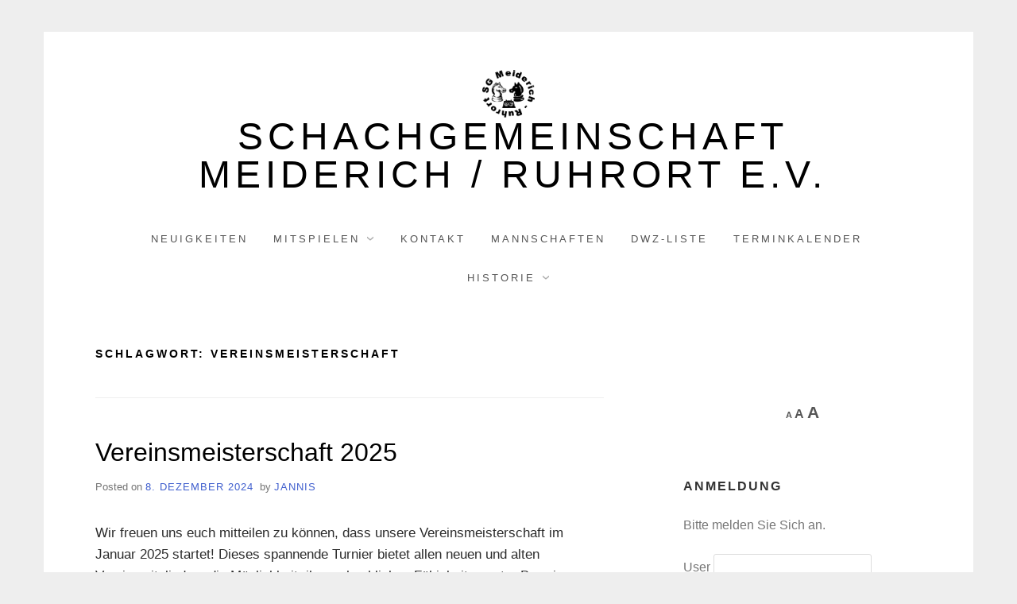

--- FILE ---
content_type: text/html; charset=UTF-8
request_url: https://sg-mr-schach.de/tag/vereinsmeisterschaft/page/2/
body_size: 24583
content:
<!doctype html><html lang="de" class="no-js"><head><meta charset="UTF-8"><meta name="viewport" content="width=device-width, initial-scale=1, minimum-scale=1"><link rel="profile" href="http://gmpg.org/xfn/11"> <script>(function(H){H.className = H.className.replace(/\bno-js\b/,'js')})(document.documentElement);</script> <!-- <link media="all" href="https://sg-mr-schach.de/wp-content/cache/autoptimize/css/autoptimize_d6fc74966a1a2a61506eef9f8201bcf9.css" rel="stylesheet"> -->
<link rel="stylesheet" type="text/css" href="//sg-mr-schach.de/wp-content/cache/wpfc-minified/mjppfbaa/bkcno.css" media="all"/><title>Vereinsmeisterschaft &#8211; Seite 2 &#8211; Schachgemeinschaft Meiderich / Ruhrort e.V.</title><meta name='robots' content='max-image-preview:large' /><link rel="alternate" type="application/rss+xml" title="Schachgemeinschaft Meiderich / Ruhrort e.V. &raquo; Feed" href="https://sg-mr-schach.de/feed/" /><link rel="alternate" type="application/rss+xml" title="Schachgemeinschaft Meiderich / Ruhrort e.V. &raquo; Kommentar-Feed" href="https://sg-mr-schach.de/comments/feed/" /><link rel="alternate" type="application/rss+xml" title="Schachgemeinschaft Meiderich / Ruhrort e.V. &raquo; Schlagwort-Feed zu Vereinsmeisterschaft" href="https://sg-mr-schach.de/tag/vereinsmeisterschaft/feed/" /><style id='wp-img-auto-sizes-contain-inline-css' type='text/css'>img:is([sizes=auto i],[sizes^="auto," i]){contain-intrinsic-size:3000px 1500px}
/*# sourceURL=wp-img-auto-sizes-contain-inline-css */</style><style id='eo-leaflet.js-inline-css' type='text/css'>.leaflet-popup-close-button{box-shadow:none!important;}
/*# sourceURL=eo-leaflet.js-inline-css */</style><style id='wp-block-library-inline-css' type='text/css'>:root{--wp-block-synced-color:#7a00df;--wp-block-synced-color--rgb:122,0,223;--wp-bound-block-color:var(--wp-block-synced-color);--wp-editor-canvas-background:#ddd;--wp-admin-theme-color:#007cba;--wp-admin-theme-color--rgb:0,124,186;--wp-admin-theme-color-darker-10:#006ba1;--wp-admin-theme-color-darker-10--rgb:0,107,160.5;--wp-admin-theme-color-darker-20:#005a87;--wp-admin-theme-color-darker-20--rgb:0,90,135;--wp-admin-border-width-focus:2px}@media (min-resolution:192dpi){:root{--wp-admin-border-width-focus:1.5px}}.wp-element-button{cursor:pointer}:root .has-very-light-gray-background-color{background-color:#eee}:root .has-very-dark-gray-background-color{background-color:#313131}:root .has-very-light-gray-color{color:#eee}:root .has-very-dark-gray-color{color:#313131}:root .has-vivid-green-cyan-to-vivid-cyan-blue-gradient-background{background:linear-gradient(135deg,#00d084,#0693e3)}:root .has-purple-crush-gradient-background{background:linear-gradient(135deg,#34e2e4,#4721fb 50%,#ab1dfe)}:root .has-hazy-dawn-gradient-background{background:linear-gradient(135deg,#faaca8,#dad0ec)}:root .has-subdued-olive-gradient-background{background:linear-gradient(135deg,#fafae1,#67a671)}:root .has-atomic-cream-gradient-background{background:linear-gradient(135deg,#fdd79a,#004a59)}:root .has-nightshade-gradient-background{background:linear-gradient(135deg,#330968,#31cdcf)}:root .has-midnight-gradient-background{background:linear-gradient(135deg,#020381,#2874fc)}:root{--wp--preset--font-size--normal:16px;--wp--preset--font-size--huge:42px}.has-regular-font-size{font-size:1em}.has-larger-font-size{font-size:2.625em}.has-normal-font-size{font-size:var(--wp--preset--font-size--normal)}.has-huge-font-size{font-size:var(--wp--preset--font-size--huge)}.has-text-align-center{text-align:center}.has-text-align-left{text-align:left}.has-text-align-right{text-align:right}.has-fit-text{white-space:nowrap!important}#end-resizable-editor-section{display:none}.aligncenter{clear:both}.items-justified-left{justify-content:flex-start}.items-justified-center{justify-content:center}.items-justified-right{justify-content:flex-end}.items-justified-space-between{justify-content:space-between}.screen-reader-text{border:0;clip-path:inset(50%);height:1px;margin:-1px;overflow:hidden;padding:0;position:absolute;width:1px;word-wrap:normal!important}.screen-reader-text:focus{background-color:#ddd;clip-path:none;color:#444;display:block;font-size:1em;height:auto;left:5px;line-height:normal;padding:15px 23px 14px;text-decoration:none;top:5px;width:auto;z-index:100000}html :where(.has-border-color){border-style:solid}html :where([style*=border-top-color]){border-top-style:solid}html :where([style*=border-right-color]){border-right-style:solid}html :where([style*=border-bottom-color]){border-bottom-style:solid}html :where([style*=border-left-color]){border-left-style:solid}html :where([style*=border-width]){border-style:solid}html :where([style*=border-top-width]){border-top-style:solid}html :where([style*=border-right-width]){border-right-style:solid}html :where([style*=border-bottom-width]){border-bottom-style:solid}html :where([style*=border-left-width]){border-left-style:solid}html :where(img[class*=wp-image-]){height:auto;max-width:100%}:where(figure){margin:0 0 1em}html :where(.is-position-sticky){--wp-admin--admin-bar--position-offset:var(--wp-admin--admin-bar--height,0px)}@media screen and (max-width:600px){html :where(.is-position-sticky){--wp-admin--admin-bar--position-offset:0px}}
/*# sourceURL=wp-block-library-inline-css */</style><style id='wp-block-file-inline-css' type='text/css'>.wp-block-file{box-sizing:border-box}.wp-block-file:not(.wp-element-button){font-size:.8em}.wp-block-file.aligncenter{text-align:center}.wp-block-file.alignright{text-align:right}.wp-block-file *+.wp-block-file__button{margin-left:.75em}:where(.wp-block-file){margin-bottom:1.5em}.wp-block-file__embed{margin-bottom:1em}:where(.wp-block-file__button){border-radius:2em;display:inline-block;padding:.5em 1em}:where(.wp-block-file__button):where(a):active,:where(.wp-block-file__button):where(a):focus,:where(.wp-block-file__button):where(a):hover,:where(.wp-block-file__button):where(a):visited{box-shadow:none;color:#fff;opacity:.85;text-decoration:none}
/*# sourceURL=https://sg-mr-schach.de/wp-includes/blocks/file/style.min.css */</style><style id='wp-block-heading-inline-css' type='text/css'>h1:where(.wp-block-heading).has-background,h2:where(.wp-block-heading).has-background,h3:where(.wp-block-heading).has-background,h4:where(.wp-block-heading).has-background,h5:where(.wp-block-heading).has-background,h6:where(.wp-block-heading).has-background{padding:1.25em 2.375em}h1.has-text-align-left[style*=writing-mode]:where([style*=vertical-lr]),h1.has-text-align-right[style*=writing-mode]:where([style*=vertical-rl]),h2.has-text-align-left[style*=writing-mode]:where([style*=vertical-lr]),h2.has-text-align-right[style*=writing-mode]:where([style*=vertical-rl]),h3.has-text-align-left[style*=writing-mode]:where([style*=vertical-lr]),h3.has-text-align-right[style*=writing-mode]:where([style*=vertical-rl]),h4.has-text-align-left[style*=writing-mode]:where([style*=vertical-lr]),h4.has-text-align-right[style*=writing-mode]:where([style*=vertical-rl]),h5.has-text-align-left[style*=writing-mode]:where([style*=vertical-lr]),h5.has-text-align-right[style*=writing-mode]:where([style*=vertical-rl]),h6.has-text-align-left[style*=writing-mode]:where([style*=vertical-lr]),h6.has-text-align-right[style*=writing-mode]:where([style*=vertical-rl]){rotate:180deg}
/*# sourceURL=https://sg-mr-schach.de/wp-includes/blocks/heading/style.min.css */</style><style id='wp-block-list-inline-css' type='text/css'>ol,ul{box-sizing:border-box}:root :where(.wp-block-list.has-background){padding:1.25em 2.375em}
/*# sourceURL=https://sg-mr-schach.de/wp-includes/blocks/list/style.min.css */</style><style id='wp-block-paragraph-inline-css' type='text/css'>.is-small-text{font-size:.875em}.is-regular-text{font-size:1em}.is-large-text{font-size:2.25em}.is-larger-text{font-size:3em}.has-drop-cap:not(:focus):first-letter{float:left;font-size:8.4em;font-style:normal;font-weight:100;line-height:.68;margin:.05em .1em 0 0;text-transform:uppercase}body.rtl .has-drop-cap:not(:focus):first-letter{float:none;margin-left:.1em}p.has-drop-cap.has-background{overflow:hidden}:root :where(p.has-background){padding:1.25em 2.375em}:where(p.has-text-color:not(.has-link-color)) a{color:inherit}p.has-text-align-left[style*="writing-mode:vertical-lr"],p.has-text-align-right[style*="writing-mode:vertical-rl"]{rotate:180deg}
/*# sourceURL=https://sg-mr-schach.de/wp-includes/blocks/paragraph/style.min.css */</style><style id='wp-block-table-inline-css' type='text/css'>.wp-block-table{overflow-x:auto}.wp-block-table table{border-collapse:collapse;width:100%}.wp-block-table thead{border-bottom:3px solid}.wp-block-table tfoot{border-top:3px solid}.wp-block-table td,.wp-block-table th{border:1px solid;padding:.5em}.wp-block-table .has-fixed-layout{table-layout:fixed;width:100%}.wp-block-table .has-fixed-layout td,.wp-block-table .has-fixed-layout th{word-break:break-word}.wp-block-table.aligncenter,.wp-block-table.alignleft,.wp-block-table.alignright{display:table;width:auto}.wp-block-table.aligncenter td,.wp-block-table.aligncenter th,.wp-block-table.alignleft td,.wp-block-table.alignleft th,.wp-block-table.alignright td,.wp-block-table.alignright th{word-break:break-word}.wp-block-table .has-subtle-light-gray-background-color{background-color:#f3f4f5}.wp-block-table .has-subtle-pale-green-background-color{background-color:#e9fbe5}.wp-block-table .has-subtle-pale-blue-background-color{background-color:#e7f5fe}.wp-block-table .has-subtle-pale-pink-background-color{background-color:#fcf0ef}.wp-block-table.is-style-stripes{background-color:initial;border-collapse:inherit;border-spacing:0}.wp-block-table.is-style-stripes tbody tr:nth-child(odd){background-color:#f0f0f0}.wp-block-table.is-style-stripes.has-subtle-light-gray-background-color tbody tr:nth-child(odd){background-color:#f3f4f5}.wp-block-table.is-style-stripes.has-subtle-pale-green-background-color tbody tr:nth-child(odd){background-color:#e9fbe5}.wp-block-table.is-style-stripes.has-subtle-pale-blue-background-color tbody tr:nth-child(odd){background-color:#e7f5fe}.wp-block-table.is-style-stripes.has-subtle-pale-pink-background-color tbody tr:nth-child(odd){background-color:#fcf0ef}.wp-block-table.is-style-stripes td,.wp-block-table.is-style-stripes th{border-color:#0000}.wp-block-table.is-style-stripes{border-bottom:1px solid #f0f0f0}.wp-block-table .has-border-color td,.wp-block-table .has-border-color th,.wp-block-table .has-border-color tr,.wp-block-table .has-border-color>*{border-color:inherit}.wp-block-table table[style*=border-top-color] tr:first-child,.wp-block-table table[style*=border-top-color] tr:first-child td,.wp-block-table table[style*=border-top-color] tr:first-child th,.wp-block-table table[style*=border-top-color]>*,.wp-block-table table[style*=border-top-color]>* td,.wp-block-table table[style*=border-top-color]>* th{border-top-color:inherit}.wp-block-table table[style*=border-top-color] tr:not(:first-child){border-top-color:initial}.wp-block-table table[style*=border-right-color] td:last-child,.wp-block-table table[style*=border-right-color] th,.wp-block-table table[style*=border-right-color] tr,.wp-block-table table[style*=border-right-color]>*{border-right-color:inherit}.wp-block-table table[style*=border-bottom-color] tr:last-child,.wp-block-table table[style*=border-bottom-color] tr:last-child td,.wp-block-table table[style*=border-bottom-color] tr:last-child th,.wp-block-table table[style*=border-bottom-color]>*,.wp-block-table table[style*=border-bottom-color]>* td,.wp-block-table table[style*=border-bottom-color]>* th{border-bottom-color:inherit}.wp-block-table table[style*=border-bottom-color] tr:not(:last-child){border-bottom-color:initial}.wp-block-table table[style*=border-left-color] td:first-child,.wp-block-table table[style*=border-left-color] th,.wp-block-table table[style*=border-left-color] tr,.wp-block-table table[style*=border-left-color]>*{border-left-color:inherit}.wp-block-table table[style*=border-style] td,.wp-block-table table[style*=border-style] th,.wp-block-table table[style*=border-style] tr,.wp-block-table table[style*=border-style]>*{border-style:inherit}.wp-block-table table[style*=border-width] td,.wp-block-table table[style*=border-width] th,.wp-block-table table[style*=border-width] tr,.wp-block-table table[style*=border-width]>*{border-style:inherit;border-width:inherit}
/*# sourceURL=https://sg-mr-schach.de/wp-includes/blocks/table/style.min.css */</style><style id='global-styles-inline-css' type='text/css'>:root{--wp--preset--aspect-ratio--square: 1;--wp--preset--aspect-ratio--4-3: 4/3;--wp--preset--aspect-ratio--3-4: 3/4;--wp--preset--aspect-ratio--3-2: 3/2;--wp--preset--aspect-ratio--2-3: 2/3;--wp--preset--aspect-ratio--16-9: 16/9;--wp--preset--aspect-ratio--9-16: 9/16;--wp--preset--color--black: #272727;--wp--preset--color--cyan-bluish-gray: #abb8c3;--wp--preset--color--white: #ffffff;--wp--preset--color--pale-pink: #f78da7;--wp--preset--color--vivid-red: #cf2e2e;--wp--preset--color--luminous-vivid-orange: #ff6900;--wp--preset--color--luminous-vivid-amber: #fcb900;--wp--preset--color--light-green-cyan: #7bdcb5;--wp--preset--color--vivid-green-cyan: #00d084;--wp--preset--color--pale-cyan-blue: #8ed1fc;--wp--preset--color--vivid-cyan-blue: #0693e3;--wp--preset--color--vivid-purple: #9b51e0;--wp--preset--color--red: #e2574c;--wp--preset--color--orange: #ffbc49;--wp--preset--color--green: #00d084;--wp--preset--color--blue: #0693e3;--wp--preset--color--gray: #767676;--wp--preset--color--light-gray: #eee;--wp--preset--gradient--vivid-cyan-blue-to-vivid-purple: linear-gradient(135deg,rgb(6,147,227) 0%,rgb(155,81,224) 100%);--wp--preset--gradient--light-green-cyan-to-vivid-green-cyan: linear-gradient(135deg,rgb(122,220,180) 0%,rgb(0,208,130) 100%);--wp--preset--gradient--luminous-vivid-amber-to-luminous-vivid-orange: linear-gradient(135deg,rgb(252,185,0) 0%,rgb(255,105,0) 100%);--wp--preset--gradient--luminous-vivid-orange-to-vivid-red: linear-gradient(135deg,rgb(255,105,0) 0%,rgb(207,46,46) 100%);--wp--preset--gradient--very-light-gray-to-cyan-bluish-gray: linear-gradient(135deg,rgb(238,238,238) 0%,rgb(169,184,195) 100%);--wp--preset--gradient--cool-to-warm-spectrum: linear-gradient(135deg,rgb(74,234,220) 0%,rgb(151,120,209) 20%,rgb(207,42,186) 40%,rgb(238,44,130) 60%,rgb(251,105,98) 80%,rgb(254,248,76) 100%);--wp--preset--gradient--blush-light-purple: linear-gradient(135deg,rgb(255,206,236) 0%,rgb(152,150,240) 100%);--wp--preset--gradient--blush-bordeaux: linear-gradient(135deg,rgb(254,205,165) 0%,rgb(254,45,45) 50%,rgb(107,0,62) 100%);--wp--preset--gradient--luminous-dusk: linear-gradient(135deg,rgb(255,203,112) 0%,rgb(199,81,192) 50%,rgb(65,88,208) 100%);--wp--preset--gradient--pale-ocean: linear-gradient(135deg,rgb(255,245,203) 0%,rgb(182,227,212) 50%,rgb(51,167,181) 100%);--wp--preset--gradient--electric-grass: linear-gradient(135deg,rgb(202,248,128) 0%,rgb(113,206,126) 100%);--wp--preset--gradient--midnight: linear-gradient(135deg,rgb(2,3,129) 0%,rgb(40,116,252) 100%);--wp--preset--font-size--small: 13px;--wp--preset--font-size--medium: 20px;--wp--preset--font-size--large: 36px;--wp--preset--font-size--x-large: 42px;--wp--preset--spacing--20: 0.44rem;--wp--preset--spacing--30: 0.67rem;--wp--preset--spacing--40: 1rem;--wp--preset--spacing--50: 1.5rem;--wp--preset--spacing--60: 2.25rem;--wp--preset--spacing--70: 3.38rem;--wp--preset--spacing--80: 5.06rem;--wp--preset--shadow--natural: 6px 6px 9px rgba(0, 0, 0, 0.2);--wp--preset--shadow--deep: 12px 12px 50px rgba(0, 0, 0, 0.4);--wp--preset--shadow--sharp: 6px 6px 0px rgba(0, 0, 0, 0.2);--wp--preset--shadow--outlined: 6px 6px 0px -3px rgb(255, 255, 255), 6px 6px rgb(0, 0, 0);--wp--preset--shadow--crisp: 6px 6px 0px rgb(0, 0, 0);}:where(.is-layout-flex){gap: 0.5em;}:where(.is-layout-grid){gap: 0.5em;}body .is-layout-flex{display: flex;}.is-layout-flex{flex-wrap: wrap;align-items: center;}.is-layout-flex > :is(*, div){margin: 0;}body .is-layout-grid{display: grid;}.is-layout-grid > :is(*, div){margin: 0;}:where(.wp-block-columns.is-layout-flex){gap: 2em;}:where(.wp-block-columns.is-layout-grid){gap: 2em;}:where(.wp-block-post-template.is-layout-flex){gap: 1.25em;}:where(.wp-block-post-template.is-layout-grid){gap: 1.25em;}.has-black-color{color: var(--wp--preset--color--black) !important;}.has-cyan-bluish-gray-color{color: var(--wp--preset--color--cyan-bluish-gray) !important;}.has-white-color{color: var(--wp--preset--color--white) !important;}.has-pale-pink-color{color: var(--wp--preset--color--pale-pink) !important;}.has-vivid-red-color{color: var(--wp--preset--color--vivid-red) !important;}.has-luminous-vivid-orange-color{color: var(--wp--preset--color--luminous-vivid-orange) !important;}.has-luminous-vivid-amber-color{color: var(--wp--preset--color--luminous-vivid-amber) !important;}.has-light-green-cyan-color{color: var(--wp--preset--color--light-green-cyan) !important;}.has-vivid-green-cyan-color{color: var(--wp--preset--color--vivid-green-cyan) !important;}.has-pale-cyan-blue-color{color: var(--wp--preset--color--pale-cyan-blue) !important;}.has-vivid-cyan-blue-color{color: var(--wp--preset--color--vivid-cyan-blue) !important;}.has-vivid-purple-color{color: var(--wp--preset--color--vivid-purple) !important;}.has-black-background-color{background-color: var(--wp--preset--color--black) !important;}.has-cyan-bluish-gray-background-color{background-color: var(--wp--preset--color--cyan-bluish-gray) !important;}.has-white-background-color{background-color: var(--wp--preset--color--white) !important;}.has-pale-pink-background-color{background-color: var(--wp--preset--color--pale-pink) !important;}.has-vivid-red-background-color{background-color: var(--wp--preset--color--vivid-red) !important;}.has-luminous-vivid-orange-background-color{background-color: var(--wp--preset--color--luminous-vivid-orange) !important;}.has-luminous-vivid-amber-background-color{background-color: var(--wp--preset--color--luminous-vivid-amber) !important;}.has-light-green-cyan-background-color{background-color: var(--wp--preset--color--light-green-cyan) !important;}.has-vivid-green-cyan-background-color{background-color: var(--wp--preset--color--vivid-green-cyan) !important;}.has-pale-cyan-blue-background-color{background-color: var(--wp--preset--color--pale-cyan-blue) !important;}.has-vivid-cyan-blue-background-color{background-color: var(--wp--preset--color--vivid-cyan-blue) !important;}.has-vivid-purple-background-color{background-color: var(--wp--preset--color--vivid-purple) !important;}.has-black-border-color{border-color: var(--wp--preset--color--black) !important;}.has-cyan-bluish-gray-border-color{border-color: var(--wp--preset--color--cyan-bluish-gray) !important;}.has-white-border-color{border-color: var(--wp--preset--color--white) !important;}.has-pale-pink-border-color{border-color: var(--wp--preset--color--pale-pink) !important;}.has-vivid-red-border-color{border-color: var(--wp--preset--color--vivid-red) !important;}.has-luminous-vivid-orange-border-color{border-color: var(--wp--preset--color--luminous-vivid-orange) !important;}.has-luminous-vivid-amber-border-color{border-color: var(--wp--preset--color--luminous-vivid-amber) !important;}.has-light-green-cyan-border-color{border-color: var(--wp--preset--color--light-green-cyan) !important;}.has-vivid-green-cyan-border-color{border-color: var(--wp--preset--color--vivid-green-cyan) !important;}.has-pale-cyan-blue-border-color{border-color: var(--wp--preset--color--pale-cyan-blue) !important;}.has-vivid-cyan-blue-border-color{border-color: var(--wp--preset--color--vivid-cyan-blue) !important;}.has-vivid-purple-border-color{border-color: var(--wp--preset--color--vivid-purple) !important;}.has-vivid-cyan-blue-to-vivid-purple-gradient-background{background: var(--wp--preset--gradient--vivid-cyan-blue-to-vivid-purple) !important;}.has-light-green-cyan-to-vivid-green-cyan-gradient-background{background: var(--wp--preset--gradient--light-green-cyan-to-vivid-green-cyan) !important;}.has-luminous-vivid-amber-to-luminous-vivid-orange-gradient-background{background: var(--wp--preset--gradient--luminous-vivid-amber-to-luminous-vivid-orange) !important;}.has-luminous-vivid-orange-to-vivid-red-gradient-background{background: var(--wp--preset--gradient--luminous-vivid-orange-to-vivid-red) !important;}.has-very-light-gray-to-cyan-bluish-gray-gradient-background{background: var(--wp--preset--gradient--very-light-gray-to-cyan-bluish-gray) !important;}.has-cool-to-warm-spectrum-gradient-background{background: var(--wp--preset--gradient--cool-to-warm-spectrum) !important;}.has-blush-light-purple-gradient-background{background: var(--wp--preset--gradient--blush-light-purple) !important;}.has-blush-bordeaux-gradient-background{background: var(--wp--preset--gradient--blush-bordeaux) !important;}.has-luminous-dusk-gradient-background{background: var(--wp--preset--gradient--luminous-dusk) !important;}.has-pale-ocean-gradient-background{background: var(--wp--preset--gradient--pale-ocean) !important;}.has-electric-grass-gradient-background{background: var(--wp--preset--gradient--electric-grass) !important;}.has-midnight-gradient-background{background: var(--wp--preset--gradient--midnight) !important;}.has-small-font-size{font-size: var(--wp--preset--font-size--small) !important;}.has-medium-font-size{font-size: var(--wp--preset--font-size--medium) !important;}.has-large-font-size{font-size: var(--wp--preset--font-size--large) !important;}.has-x-large-font-size{font-size: var(--wp--preset--font-size--x-large) !important;}
/*# sourceURL=global-styles-inline-css */</style><style id='classic-theme-styles-inline-css' type='text/css'>/*! This file is auto-generated */
.wp-block-button__link{color:#fff;background-color:#32373c;border-radius:9999px;box-shadow:none;text-decoration:none;padding:calc(.667em + 2px) calc(1.333em + 2px);font-size:1.125em}.wp-block-file__button{background:#32373c;color:#fff;text-decoration:none}
/*# sourceURL=/wp-includes/css/classic-themes.min.css */</style><style id='miniva-style-inline-css' type='text/css'>.page-numbers.current, a.page-numbers:hover, .search-form .search-submit, .tagcloud a:hover, .calendar_wrap #today, .bypostauthor > article .fn, #submit, input[type="submit"], button[type="submit"], #infinite-handle span, .fp-post .fp-readmore-link:hover { background-color: hsl(227, 59%, 53%); }@media (min-width: 768px) { ul.primary-menu > li:hover > a { background-color: hsl(227, 59%, 53%); } }a, .post-navigation a:hover, .jetpack-social-navigation a:hover, .widget a:hover, .calendar_wrap a, .jetpack_widget_social_icons a:hover, .entry-title a:hover { color: hsl(227, 59%, 53%); }#submit:hover, input[type="submit"]:hover, button[type="submit"]:hover, #infinite-handle:hover span { background-color: hsl(227, 59%, 40%); }
/*# sourceURL=miniva-style-inline-css */</style><link rel="https://api.w.org/" href="https://sg-mr-schach.de/wp-json/" /><link rel="alternate" title="JSON" type="application/json" href="https://sg-mr-schach.de/wp-json/wp/v2/tags/49" /><link rel="EditURI" type="application/rsd+xml" title="RSD" href="https://sg-mr-schach.de/xmlrpc.php?rsd" /><meta name="generator" content="WordPress 6.9" /><style id="zeno-font-resizer" type="text/css">p.zeno_font_resizer .screen-reader-text {
border: 0;
clip: rect(1px, 1px, 1px, 1px);
clip-path: inset(50%);
height: 1px;
margin: -1px;
overflow: hidden;
padding: 0;
position: absolute;
width: 1px;
word-wrap: normal !important;
}</style><link rel="alternate" title="ActivityPub (JSON)" type="application/activity+json" href="https://sg-mr-schach.de/?term_id=49" /><link rel="icon" href="https://sg-mr-schach.de/wp-content/uploads/cropped-logo-32x32.gif" sizes="32x32" /><link rel="icon" href="https://sg-mr-schach.de/wp-content/uploads/cropped-logo-192x192.gif" sizes="192x192" /><link rel="apple-touch-icon" href="https://sg-mr-schach.de/wp-content/uploads/cropped-logo-180x180.gif" /><meta name="msapplication-TileImage" content="https://sg-mr-schach.de/wp-content/uploads/cropped-logo-270x270.gif" /> <style type="text/css">/* Multi-row tables */
@media (max-width: 650px) {
.mtr-table tbody,
.mtr-table {
width: 100% !important;
display: table !important;
}
.mtr-table tr,
.mtr-table .mtr-th-tag,
.mtr-table .mtr-td-tag {
display: block !important;
clear: both !important;
height: auto !important;
}
.mtr-table .mtr-td-tag,
.mtr-table .mtr-th-tag {
text-align: right !important;
width: auto !important;
box-sizing: border-box !important;
overflow: auto !important;
}
.mtr-table .mtr-cell-content {
text-align: right !important;
}
.mtr-table tbody,
.mtr-table tr,
.mtr-table {
border: none !important;
padding: 0 !important;
}
.mtr-table .mtr-td-tag,
.mtr-table .mtr-th-tag {
border: none;
}
.mtr-table tr:nth-child(even) .mtr-td-tag,
.mtr-table tr:nth-child(even) .mtr-th-tag {
border-bottom: 1px solid #dddddd !important;
border-left: 1px solid #dddddd !important;
border-right: 1px solid #dddddd !important;
border-top: none !important;
}
.mtr-table tr:nth-child(odd) .mtr-td-tag,
.mtr-table tr:nth-child(odd) .mtr-th-tag {
border-bottom: 1px solid #bbbbbb !important;
border-left: 1px solid #bbbbbb !important;
border-right: 1px solid #bbbbbb !important;
border-top: none !important;
}
.mtr-table tr:first-of-type td:first-of-type,
.mtr-table tr:first-of-type th:first-of-type {
border-top: 1px solid #bbbbbb !important;
}
.mtr-table.mtr-thead-td tr:nth-of-type(2) td:first-child,
.mtr-table.mtr-thead-td tr:nth-of-type(2) th:first-child,
.mtr-table.mtr-tr-th tr:nth-of-type(2) td:first-child,
.mtr-table.mtr-tr-th tr:nth-of-type(2) th:first-child,
.mtr-table.mtr-tr-td tr:nth-of-type(2) td:first-child,
.mtr-table.mtr-tr-td tr:nth-of-type(2) th:first-child {
border-top: 1px solid #dddddd !important;
}
.mtr-table tr:nth-child(even),
.mtr-table tr:nth-child(even) .mtr-td-tag,
.mtr-table tr:nth-child(even) .mtr-th-tag {
background: #ffffff !important;
}
.mtr-table tr:nth-child(odd),
.mtr-table tr:nth-child(odd) .mtr-td-tag,
.mtr-table tr:nth-child(odd) .mtr-th-tag {
background: #dddddd !important;
}
.mtr-table .mtr-td-tag,
.mtr-table .mtr-td-tag:first-child,
.mtr-table .mtr-th-tag,
.mtr-table .mtr-th-tag:first-child {
padding: 5px 10px !important;
}
.mtr-table td[data-mtr-content]:before,
.mtr-table th[data-mtr-content]:before {
display: inline-block !important;
content: attr(data-mtr-content) !important;
float: left !important;
text-align: left !important;
white-space: pre-line !important;
}
.mtr-table thead,
.mtr-table.mtr-tr-th tr:first-of-type,
.mtr-table.mtr-tr-td tr:first-of-type,
.mtr-table colgroup {
display: none !important;
}
.mtr-cell-content {
max-width: 49% !important;
display: inline-block !important;
}
.mtr-table td[data-mtr-content]:before,
.mtr-table th[data-mtr-content]:before {
max-width: 49% !important;
}
}
/* Single-row tables */
@media (max-width: 650px) {
.mtr-one-row-table .mtr-td-tag,
.mtr-one-row-table .mtr-th-tag {
box-sizing: border-box !important;
}
.mtr-one-row-table colgroup {
display: none !important;
}
.mtr-one-row-table tbody,
.mtr-one-row-table tr,
.mtr-one-row-table {
border: none !important;
padding: 0 !important;
width: 100% !important;
display: block;
}
.mtr-one-row-table .mtr-td-tag,
.mtr-one-row-table .mtr-th-tag {
border: none;
}
.mtr-one-row-table .mtr-td-tag,
.mtr-one-row-table .mtr-th-tag {
display: block !important;
width: 50% !important;
}
.mtr-one-row-table tr {
display: flex !important;
flex-wrap: wrap !important;
}
.mtr-one-row-table td:nth-child(4n+1),
.mtr-one-row-table th:nth-child(4n+1),
.mtr-one-row-table td:nth-child(4n+2),
.mtr-one-row-table th:nth-child(4n+2) {
background: #dddddd !important;
}
.mtr-one-row-table th:nth-child(2n+1),
.mtr-one-row-table td:nth-child(2n+1) {
border-right: 1px solid #bbbbbb !important;
border-left: 1px solid #bbbbbb !important;
}
.mtr-one-row-table td:nth-child(2n+2),
.mtr-one-row-table th:nth-child(2n+2) {
border-right: 1px solid #bbbbbb !important;
}
/* last two */
.mtr-one-row-table td:nth-last-child(-n+2),
.mtr-one-row-table th:nth-last-child(-n+2) {
border-bottom: 1px solid #bbbbbb !important;
}
.mtr-one-row-table .mtr-td-tag,
.mtr-one-row-table .mtr-th-tag {
border-top: 1px solid #bbbbbb !important;
padding: 5px 10px !important;
}
}</style></head><body class="archive paged tag tag-vereinsmeisterschaft tag-49 wp-custom-logo wp-embed-responsive paged-2 tag-paged-2 wp-theme-miniva hfeed boxed sidebar-right posts-large logo-top menu-centered logo-centered submenu-light"> <svg viewBox="0 0 16 16" xmlns="http://www.w3.org/2000/svg" style="display:none;"> <symbol viewBox="0 0 16 16" id="search"><title>search</title> <path d="M14.7,13.3L11,9.6c0.6-0.9,1-2,1-3.1C12,3.5,9.5,1,6.5,1S1,3.5,1,6.5S3.5,12,6.5,12c1.2,0,2.2-0.4,3.1-1l3.7,3.7L14.7,13.3z
M2.5,6.5c0-2.2,1.8-4,4-4s4,1.8,4,4s-1.8,4-4,4S2.5,8.7,2.5,6.5z"/> </symbol> <symbol viewBox="0 0 16 16" id="expand"><title>expand</title> <polygon points="8,12.7 1.3,6 2.7,4.6 8,9.9 13.3,4.6 14.7,6 "/> </symbol> </svg><div id="page" class="site"> <a class="skip-link screen-reader-text" href="#content">Skip to content</a><header id="masthead" class="site-header" role="banner"><div class="container"><div class="site-branding"> <a href="https://sg-mr-schach.de/" class="custom-logo-link" rel="home"><img width="329" height="296" src="https://sg-mr-schach.de/wp-content/uploads/cropped-logo-1.gif" class="custom-logo" alt="Schachgemeinschaft Meiderich / Ruhrort e.V." decoding="async" fetchpriority="high" /></a><div class="site-branding-text"><p class="site-title"><a href="https://sg-mr-schach.de/" rel="home">Schachgemeinschaft Meiderich / Ruhrort e.V.</a></p></div></div><nav id="site-navigation" class="main-navigation" role="navigation" aria-label="Primary"> <button class="menu-toggle" aria-controls="primary-menu" aria-expanded="false">Menu</button><ul id="primary-menu" class="primary-menu"><li id="menu-item-345" class="menu-item menu-item-type-custom menu-item-object-custom menu-item-home menu-item-345"><a href="https://sg-mr-schach.de/">Neuigkeiten</a></li><li id="menu-item-66" class="menu-item menu-item-type-post_type menu-item-object-page menu-item-has-children menu-item-66"><a href="https://sg-mr-schach.de/aufruf/">Mitspielen</a><ul class="sub-menu"><li id="menu-item-5679" class="menu-item menu-item-type-post_type menu-item-object-page menu-item-5679"><a href="https://sg-mr-schach.de/aufruf/">Mitspielen</a></li><li id="menu-item-67" class="menu-item menu-item-type-post_type menu-item-object-page menu-item-67"><a href="https://sg-mr-schach.de/wir-ueber-uns/">Wir über uns</a></li></ul></li><li id="menu-item-29" class="menu-item menu-item-type-post_type menu-item-object-page menu-item-29"><a href="https://sg-mr-schach.de/kontakt/">Kontakt</a></li><li id="menu-item-105" class="menu-item menu-item-type-post_type menu-item-object-page menu-item-105"><a href="https://sg-mr-schach.de/mannschaften/">Mannschaften</a></li><li id="menu-item-5748" class="menu-item menu-item-type-post_type menu-item-object-page menu-item-5748"><a href="https://sg-mr-schach.de/dwz-liste-2/">DWZ-Liste</a></li><li id="menu-item-519" class="menu-item menu-item-type-post_type menu-item-object-page menu-item-519"><a href="https://sg-mr-schach.de/terminkalender/">Terminkalender</a></li><li id="menu-item-62" class="menu-item menu-item-type-post_type menu-item-object-page menu-item-has-children menu-item-62"><a href="https://sg-mr-schach.de/historie/">Historie</a><ul class="sub-menu"><li id="menu-item-4132" class="menu-item menu-item-type-post_type menu-item-object-page menu-item-4132"><a href="https://sg-mr-schach.de/historie/">Historie</a></li><li id="menu-item-867" class="menu-item menu-item-type-post_type menu-item-object-page menu-item-867"><a href="https://sg-mr-schach.de/25jaehriges-jubilaeum/">25jähriges Jubiläum 2015</a></li><li id="menu-item-64" class="menu-item menu-item-type-post_type menu-item-object-page menu-item-64"><a href="https://sg-mr-schach.de/meister-sbdu/">Meister SBDU</a></li><li id="menu-item-65" class="menu-item menu-item-type-post_type menu-item-object-page menu-item-65"><a href="https://sg-mr-schach.de/siegerliste-sg-meiderichruhrort/">SG Siegerliste</a></li><li id="menu-item-63" class="menu-item menu-item-type-post_type menu-item-object-page menu-item-63"><a href="https://sg-mr-schach.de/sommerturnier/">SG Sommerturnier</a></li><li id="menu-item-459" class="menu-item menu-item-type-custom menu-item-object-custom menu-item-459"><a href="https://sg-mr-schach.de/archiv/" title="extern">Archiv 1996-2015</a></li></ul></li></ul></nav></div></header><div id="content" class="site-content container"><div id="primary" class="content-area"><main id="main" class="site-main" role="main"><header class="page-header"><h1 class="page-title">Schlagwort: <span>Vereinsmeisterschaft</span></h1></header><article id="post-5332" class="post-5332 post type-post status-publish format-standard hentry category-allgemein tag-vereinsmeisterschaft post-archive"><header class="entry-header"><h2 class="entry-title"><a href="https://sg-mr-schach.de/vereinsmeisterschaft-2025/" rel="bookmark">Vereinsmeisterschaft 2025</a></h2><div class="entry-meta"> <span class="posted-on">Posted on <a href="https://sg-mr-schach.de/vereinsmeisterschaft-2025/" rel="bookmark"><time class="entry-date published" datetime="So.p.m.CETE_493C">8. Dezember 2024</time><time class="updated" datetime="So.p.m.CETE_493C">8. Dezember 2024</time></a></span><span class="byline"> by <span class="author vcard"><a class="url fn n" href="https://sg-mr-schach.de/author/jannis/">Jannis</a></span></span></div></header><div class="entry-content"><p>Wir freuen uns euch mitteilen zu können, dass unsere Vereinsmeisterschaft im Januar 2025 startet! Dieses spannende Turnier bietet allen neuen und alten Vereinsmitgliedern die Möglichkeit, ihre schachlichen Fähigkeiten unter Beweis zu stellen und sich mit ihren Mitspielern zu messen.</p><p><strong>Turnierdetails</strong>:</p><ul class="wp-block-list"><li><strong>Start:</strong> 17. Januar 2025</li><li><strong>Spielsystem:</strong> Schweizer System über 7 Runden</li><li><strong>Teilnahmeberechtigt:</strong> Alle Vereinsmitglieder</li><li><strong>Spieltermine:</strong><br>&#8211; 17. Januar<br>&#8211; 14. Februar<br>&#8211; 14. März<br>&#8211; 11. April<br>&#8211; 9. Mai<br>&#8211; 6. Juni<br>&#8211; 4. Juli</li><li><strong>Beginn:</strong> Jeweils um 19:15 Uhr</li></ul><p>Bei Rückfragen wendet euch gerne an Jannis. Wir freuen uns auf eine rege Teilnahme und wünschen allen Spielern viel Erfolg und vor allem viel Spaß!</p></div><footer class="entry-footer"> <span class="cat-links">Posted in <a href="https://sg-mr-schach.de/category/allgemein/" rel="category tag">Allgemein</a></span><span class="tags-links">Tagged <a href="https://sg-mr-schach.de/tag/vereinsmeisterschaft/" rel="tag">Vereinsmeisterschaft</a></span><span class="comments-link"><a href="https://sg-mr-schach.de/vereinsmeisterschaft-2025/#respond">Leave a Comment<span class="screen-reader-text"> on Vereinsmeisterschaft 2025</span></a></span></footer></article><article id="post-5130" class="post-5130 post type-post status-publish format-standard hentry category-allgemein tag-sgmr tag-vereinsmeisterschaft post-archive"><header class="entry-header"><h2 class="entry-title"><a href="https://sg-mr-schach.de/andreas-sauer-ist-neuer-vereinsmeister/" rel="bookmark">Andreas Sauer ist neuer Vereinsmeister</a></h2><div class="entry-meta"> <span class="posted-on">Posted on <a href="https://sg-mr-schach.de/andreas-sauer-ist-neuer-vereinsmeister/" rel="bookmark"><time class="entry-date published" datetime="Sa.p.m.CESTE_193C">11. Mai 2024</time><time class="updated" datetime="So.p.m.CESTE_193C">12. Mai 2024</time></a></span><span class="byline"> by <span class="author vcard"><a class="url fn n" href="https://sg-mr-schach.de/author/jannis/">Jannis</a></span></span></div></header><div class="entry-content"><p>Nach fünf spannenden Runden endete am Freitag unsere diesjährige Vereinsmeisterschaft. Mit 4,5 Punkten sicherte sich Andreas den Titel vor Wilfried, Rolf und Nicola mit jeweils 3,5 Punkten.</p><div data-wp-interactive="core/file" class="wp-block-file"><object data-wp-bind--hidden="!state.hasPdfPreview" hidden class="wp-block-file__embed" data="https://sg-mr-schach.de/wp-content/uploads/standings_final.pdf" type="application/pdf" style="width:100%;height:600px" aria-label="Einbettung von standings_final."></object><a id="wp-block-file--media-be1059b5-d41e-416c-a203-84a35701b88e" href="https://sg-mr-schach.de/wp-content/uploads/standings_final.pdf">standings_final</a><a href="https://sg-mr-schach.de/wp-content/uploads/standings_final.pdf" class="wp-block-file__button wp-element-button" download aria-describedby="wp-block-file--media-be1059b5-d41e-416c-a203-84a35701b88e">Herunterladen</a></div></div><footer class="entry-footer"> <span class="cat-links">Posted in <a href="https://sg-mr-schach.de/category/allgemein/" rel="category tag">Allgemein</a></span><span class="tags-links">Tagged <a href="https://sg-mr-schach.de/tag/sgmr/" rel="tag">SGMR</a>, <a href="https://sg-mr-schach.de/tag/vereinsmeisterschaft/" rel="tag">Vereinsmeisterschaft</a></span><span class="comments-link"><a href="https://sg-mr-schach.de/andreas-sauer-ist-neuer-vereinsmeister/#respond">Leave a Comment<span class="screen-reader-text"> on Andreas Sauer ist neuer Vereinsmeister</span></a></span></footer></article><article id="post-5012" class="post-5012 post type-post status-publish format-standard hentry category-allgemein tag-sgmr tag-vereinsmeisterschaft post-archive"><header class="entry-header"><h2 class="entry-title"><a href="https://sg-mr-schach.de/vereinsmeisterschaft-2024/" rel="bookmark">Vereinsmeisterschaft 2024</a></h2><div class="entry-meta"> <span class="posted-on">Posted on <a href="https://sg-mr-schach.de/vereinsmeisterschaft-2024/" rel="bookmark"><time class="entry-date published" datetime="Mo.p.m.CETE_043C">22. Januar 2024</time><time class="updated" datetime="Di.a.m.CETE_043C">23. Januar 2024</time></a></span><span class="byline"> by <span class="author vcard"><a class="url fn n" href="https://sg-mr-schach.de/author/jannis/">Jannis</a></span></span></div></header><div class="entry-content"><p>Am 01. März beginnt unsere diesjährige Vereinsmeisterschaft. Spielberechtigt sind alle Vereinsmitglieder. Das Turnier wird zur DWZ-Auswertung eingereicht.</p><h6 class="wp-block-heading">Termine</h6><ul class="wp-block-list"><li>01. März 2024, 19:00 Uhr</li><li>15. März 2024, 19:00 Uhr</li><li>12. April 2024, 19:00 Uhr</li><li>26. April 2024, 19:00 Uhr</li><li>10. Mai 2024, 19:00 Uhr</li></ul><h6 class="wp-block-heading">Modus</h6><p>Es werden fünf Runden Schweizer System gespielt. Die Bedenkzeit beträgt 100 Minuten zzgl. 30 Sekunden Inkrement je Zug. Die Karenzzeit nach Rundebeginn beträgt 30 Minuten.<br>Bei Punktgleichheit entscheidet die Buchholz-Wertung, danach die Sonneborn-Berger-Wertung.</p><h6 class="wp-block-heading">anmeldung</h6><p>Die Anmeldung kann jederzeit, spätestens aber 15 Minuten vor Beginn der ersten Runde erfolgen. Wendet euch dafür gerne über die bekannten Kanäle (Vereinsabend,   WhatsApp, info@sg-mr-schach.de) an Jannis Buchsteiner.</p><h6 class="wp-block-heading">Verlegungen</h6><p>Partien können &#8211; sofern der Gegner zustimmt &#8211; verlegt werden. Sowohl eine Vorverlung als auch ein Nachholtermin sind möglich. Dabei ist zu beachten, dass die Partie spätestens 7 Tage vor Beginn der nächsten Runde gespielt wird.<br>Partien der letzten Runde können nicht verlegt werden</p><p></p><p></p><p><br></p></div><footer class="entry-footer"> <span class="cat-links">Posted in <a href="https://sg-mr-schach.de/category/allgemein/" rel="category tag">Allgemein</a></span><span class="tags-links">Tagged <a href="https://sg-mr-schach.de/tag/sgmr/" rel="tag">SGMR</a>, <a href="https://sg-mr-schach.de/tag/vereinsmeisterschaft/" rel="tag">Vereinsmeisterschaft</a></span><span class="comments-link"><a href="https://sg-mr-schach.de/vereinsmeisterschaft-2024/#respond">Leave a Comment<span class="screen-reader-text"> on Vereinsmeisterschaft 2024</span></a></span></footer></article><article id="post-4754" class="post-4754 post type-post status-publish format-standard hentry category-allgemein tag-sgmr tag-vereinsmeisterschaft post-archive"><header class="entry-header"><h2 class="entry-title"><a href="https://sg-mr-schach.de/vereinsmeisterschaft-erfolgreich-beendet/" rel="bookmark">Vereinsmeisterschaft erfolgreich beendet</a></h2><div class="entry-meta"> <span class="posted-on">Posted on <a href="https://sg-mr-schach.de/vereinsmeisterschaft-erfolgreich-beendet/" rel="bookmark"><time class="entry-date published" datetime="Sa.p.m.CESTE_183C">6. Mai 2023</time><time class="updated" datetime="Sa.p.m.CESTE_183C">6. Mai 2023</time></a></span><span class="byline"> by <span class="author vcard"><a class="url fn n" href="https://sg-mr-schach.de/author/jannis/">Jannis</a></span></span></div></header><div class="entry-content"><p>Die SG Meiderich/Ruhrort hat einen neuen Vereinsmeister. Hans Leers-Fischer konnte das Turnier nach fünf Runden mit 4,5 Punkten für sich entscheiden. Vizemeister wird Alexander Schmidt<sup>2 </sup>mit 4 Punkten. </p><p>Nach der vierten Runde lagen Hans und Wilfried noch gleich auf, doch während Hans sich in der letzten Partie problemlos gegen Jannis durchsetzen konnte, musste Wilfried gegen Alexander eine Niederlage einstecken.</p><p><strong>Ergebnisse der fünften Runde</strong></p><figure class="wp-block-table is-style-stripes"><table class="has-light-blue-background-color has-background mtr-table mtr-tr-td"><tbody><tr><td data-mtr-content="Brett" class="mtr-td-tag"><div class="mtr-cell-content"><strong>Brett</strong></div></td><td data-mtr-content="Weiß" class="mtr-td-tag"><div class="mtr-cell-content"><strong>Weiß</strong></div></td><td class="has-text-align-center mtr-td-tag" data-align="center" data-mtr-content="Ergebnis"><div class="mtr-cell-content"><strong>Ergebnis</strong></div></td><td data-mtr-content="Schwarz" class="mtr-td-tag"><div class="mtr-cell-content"><strong>Schwarz</strong></div></td></tr><tr><td data-mtr-content="Brett" class="mtr-td-tag"><div class="mtr-cell-content">1</div></td><td data-mtr-content="Weiß" class="mtr-td-tag"><div class="mtr-cell-content">Schmidt<sup>2</sup>, Alexander</div></td><td class="has-text-align-center mtr-td-tag" data-align="center" data-mtr-content="Ergebnis"><div class="mtr-cell-content">1 : 0</div></td><td data-mtr-content="Schwarz" class="mtr-td-tag"><div class="mtr-cell-content">Haverkamp, Wilfried</div></td></tr><tr><td data-mtr-content="Brett" class="mtr-td-tag"><div class="mtr-cell-content">2</div></td><td data-mtr-content="Weiß" class="mtr-td-tag"><div class="mtr-cell-content">Leers-Fischer, Hans</div></td><td class="has-text-align-center mtr-td-tag" data-align="center" data-mtr-content="Ergebnis"><div class="mtr-cell-content">1 : 0</div></td><td data-mtr-content="Schwarz" class="mtr-td-tag"><div class="mtr-cell-content">Buchsteiner, Jannis</div></td></tr><tr><td data-mtr-content="Brett" class="mtr-td-tag"><div class="mtr-cell-content">3</div></td><td data-mtr-content="Weiß" class="mtr-td-tag"><div class="mtr-cell-content">Poll, Christian</div></td><td class="has-text-align-center mtr-td-tag" data-align="center" data-mtr-content="Ergebnis"><div class="mtr-cell-content">0 : 1</div></td><td data-mtr-content="Schwarz" class="mtr-td-tag"><div class="mtr-cell-content">Tural, Yusuf</div></td></tr><tr><td data-mtr-content="Brett" class="mtr-td-tag"><div class="mtr-cell-content">4</div></td><td data-mtr-content="Weiß" class="mtr-td-tag"><div class="mtr-cell-content">Hoppe, Norbert</div></td><td class="has-text-align-center mtr-td-tag" data-align="center" data-mtr-content="Ergebnis"><div class="mtr-cell-content">1 : 0</div></td><td data-mtr-content="Schwarz" class="mtr-td-tag"><div class="mtr-cell-content">Tural, Yahya</div></td></tr><tr><td data-mtr-content="Brett" class="mtr-td-tag"><div class="mtr-cell-content">5</div></td><td data-mtr-content="Weiß" class="mtr-td-tag"><div class="mtr-cell-content">Wiedenau, Björn</div></td><td class="has-text-align-center mtr-td-tag" data-align="center" data-mtr-content="Ergebnis"><div class="mtr-cell-content">0 : 1</div></td><td data-mtr-content="Schwarz" class="mtr-td-tag"><div class="mtr-cell-content">de Wall, Robert</div></td></tr></tbody></table></figure><p><strong>Abschlusstabelle</strong></p><figure class="wp-block-table is-style-stripes"><table class="has-light-blue-background-color has-background mtr-table mtr-tr-td"><tbody><tr><td data-mtr-content="Pos " class="mtr-td-tag"><div class="mtr-cell-content"><strong>Pos </strong></div></td><td data-mtr-content="Spieler" class="mtr-td-tag"><div class="mtr-cell-content"><strong>Spieler</strong></div></td><td data-mtr-content="Rtg" class="mtr-td-tag"><div class="mtr-cell-content"><strong>Rtg</strong></div></td><td data-mtr-content="Pts " class="mtr-td-tag"><div class="mtr-cell-content"><strong>Pts </strong></div></td><td data-mtr-content="  Buc1  " class="mtr-td-tag"><div class="mtr-cell-content"><strong>  Buc1  </strong></div></td><td data-mtr-content="  BucT  " class="mtr-td-tag"><div class="mtr-cell-content"><strong>  BucT  </strong></div></td></tr><tr><td data-mtr-content="Pos " class="mtr-td-tag"><div class="mtr-cell-content">1</div></td><td data-mtr-content="Spieler" class="mtr-td-tag"><div class="mtr-cell-content"><strong>Leers-Fischer, Hans</strong></div></td><td data-mtr-content="Rtg" class="mtr-td-tag"><div class="mtr-cell-content">1925</div></td><td data-mtr-content="Pts " class="mtr-td-tag"><div class="mtr-cell-content"><strong> 4.5 </strong></div></td><td data-mtr-content="  Buc1  " class="mtr-td-tag"><div class="mtr-cell-content">   13.0 </div></td><td data-mtr-content="  BucT  " class="mtr-td-tag"><div class="mtr-cell-content">   15.0 </div></td></tr><tr><td data-mtr-content="Pos " class="mtr-td-tag"><div class="mtr-cell-content">2</div></td><td data-mtr-content="Spieler" class="mtr-td-tag"><div class="mtr-cell-content"><strong>Schmidt, Alexander</strong></div></td><td data-mtr-content="Rtg" class="mtr-td-tag"><div class="mtr-cell-content">1337</div></td><td data-mtr-content="Pts " class="mtr-td-tag"><div class="mtr-cell-content"><strong> 4.0 </strong></div></td><td data-mtr-content="  Buc1  " class="mtr-td-tag"><div class="mtr-cell-content">   11.5 </div></td><td data-mtr-content="  BucT  " class="mtr-td-tag"><div class="mtr-cell-content">   12.5 </div></td></tr><tr><td data-mtr-content="Pos " class="mtr-td-tag"><div class="mtr-cell-content">3</div></td><td data-mtr-content="Spieler" class="mtr-td-tag"><div class="mtr-cell-content"><strong>Haverkamp, Wilfried</strong></div></td><td data-mtr-content="Rtg" class="mtr-td-tag"><div class="mtr-cell-content">1851</div></td><td data-mtr-content="Pts " class="mtr-td-tag"><div class="mtr-cell-content"><strong> 3.5 </strong></div></td><td data-mtr-content="  Buc1  " class="mtr-td-tag"><div class="mtr-cell-content">   13.0 </div></td><td data-mtr-content="  BucT  " class="mtr-td-tag"><div class="mtr-cell-content">   14.5 </div></td></tr><tr><td data-mtr-content="Pos " class="mtr-td-tag"><div class="mtr-cell-content">4</div></td><td data-mtr-content="Spieler" class="mtr-td-tag"><div class="mtr-cell-content"><strong>Tural, Yusuf</strong></div></td><td data-mtr-content="Rtg" class="mtr-td-tag"><div class="mtr-cell-content">1475</div></td><td data-mtr-content="Pts " class="mtr-td-tag"><div class="mtr-cell-content"><strong> 3.5 </strong></div></td><td data-mtr-content="  Buc1  " class="mtr-td-tag"><div class="mtr-cell-content">   11.0 </div></td><td data-mtr-content="  BucT  " class="mtr-td-tag"><div class="mtr-cell-content">   12.0 </div></td></tr><tr><td data-mtr-content="Pos " class="mtr-td-tag"><div class="mtr-cell-content">5</div></td><td data-mtr-content="Spieler" class="mtr-td-tag"><div class="mtr-cell-content"><strong>Hoppe, Norbert</strong></div></td><td data-mtr-content="Rtg" class="mtr-td-tag"><div class="mtr-cell-content">1652</div></td><td data-mtr-content="Pts " class="mtr-td-tag"><div class="mtr-cell-content"><strong> 2.5 </strong></div></td><td data-mtr-content="  Buc1  " class="mtr-td-tag"><div class="mtr-cell-content">   10.0 </div></td><td data-mtr-content="  BucT  " class="mtr-td-tag"><div class="mtr-cell-content">   10.5 </div></td></tr><tr><td data-mtr-content="Pos " class="mtr-td-tag"><div class="mtr-cell-content">6</div></td><td data-mtr-content="Spieler" class="mtr-td-tag"><div class="mtr-cell-content"><strong>Poll, Christian</strong></div></td><td data-mtr-content="Rtg" class="mtr-td-tag"><div class="mtr-cell-content">0</div></td><td data-mtr-content="Pts " class="mtr-td-tag"><div class="mtr-cell-content"><strong> 2.0 </strong></div></td><td data-mtr-content="  Buc1  " class="mtr-td-tag"><div class="mtr-cell-content">   14.5 </div></td><td data-mtr-content="  BucT  " class="mtr-td-tag"><div class="mtr-cell-content">   16.0 </div></td></tr><tr><td data-mtr-content="Pos " class="mtr-td-tag"><div class="mtr-cell-content">7</div></td><td data-mtr-content="Spieler" class="mtr-td-tag"><div class="mtr-cell-content"><strong>Buchsteiner, Jannis</strong></div></td><td data-mtr-content="Rtg" class="mtr-td-tag"><div class="mtr-cell-content">1391</div></td><td data-mtr-content="Pts " class="mtr-td-tag"><div class="mtr-cell-content"><strong> 2.0 </strong></div></td><td data-mtr-content="  Buc1  " class="mtr-td-tag"><div class="mtr-cell-content">   12.5 </div></td><td data-mtr-content="  BucT  " class="mtr-td-tag"><div class="mtr-cell-content">   13.0 </div></td></tr><tr><td data-mtr-content="Pos " class="mtr-td-tag"><div class="mtr-cell-content">8</div></td><td data-mtr-content="Spieler" class="mtr-td-tag"><div class="mtr-cell-content"><strong>de Wall, Robert</strong></div></td><td data-mtr-content="Rtg" class="mtr-td-tag"><div class="mtr-cell-content">0</div></td><td data-mtr-content="Pts " class="mtr-td-tag"><div class="mtr-cell-content"><strong> 2.0 </strong></div></td><td data-mtr-content="  Buc1  " class="mtr-td-tag"><div class="mtr-cell-content">   10.0 </div></td><td data-mtr-content="  BucT  " class="mtr-td-tag"><div class="mtr-cell-content">   10.5 </div></td></tr><tr><td data-mtr-content="Pos " class="mtr-td-tag"><div class="mtr-cell-content">9</div></td><td data-mtr-content="Spieler" class="mtr-td-tag"><div class="mtr-cell-content"><strong>Tural, Yahya Muhammed</strong></div></td><td data-mtr-content="Rtg" class="mtr-td-tag"><div class="mtr-cell-content">0</div></td><td data-mtr-content="Pts " class="mtr-td-tag"><div class="mtr-cell-content"><strong> 1.0 </strong></div></td><td data-mtr-content="  Buc1  " class="mtr-td-tag"><div class="mtr-cell-content">   12.0 </div></td><td data-mtr-content="  BucT  " class="mtr-td-tag"><div class="mtr-cell-content">   12.5 </div></td></tr><tr><td data-mtr-content="Pos " class="mtr-td-tag"><div class="mtr-cell-content">10</div></td><td data-mtr-content="Spieler" class="mtr-td-tag"><div class="mtr-cell-content"><strong>Wiedenau, Björn</strong></div></td><td data-mtr-content="Rtg" class="mtr-td-tag"><div class="mtr-cell-content">0</div></td><td data-mtr-content="Pts " class="mtr-td-tag"><div class="mtr-cell-content"><strong> 0.0 </strong></div></td><td data-mtr-content="  Buc1  " class="mtr-td-tag"><div class="mtr-cell-content">    7.5 </div></td><td data-mtr-content="  BucT  " class="mtr-td-tag"><div class="mtr-cell-content">    8.5 </div></td></tr></tbody></table></figure></div><footer class="entry-footer"> <span class="cat-links">Posted in <a href="https://sg-mr-schach.de/category/allgemein/" rel="category tag">Allgemein</a></span><span class="tags-links">Tagged <a href="https://sg-mr-schach.de/tag/sgmr/" rel="tag">SGMR</a>, <a href="https://sg-mr-schach.de/tag/vereinsmeisterschaft/" rel="tag">Vereinsmeisterschaft</a></span><span class="comments-link"><a href="https://sg-mr-schach.de/vereinsmeisterschaft-erfolgreich-beendet/#respond">Leave a Comment<span class="screen-reader-text"> on Vereinsmeisterschaft erfolgreich beendet</span></a></span></footer></article><article id="post-4734" class="post-4734 post type-post status-publish format-standard hentry category-allgemein tag-sgmr tag-vereinsmeisterschaft post-archive"><header class="entry-header"><h2 class="entry-title"><a href="https://sg-mr-schach.de/vereinsmeisterschaft-8/" rel="bookmark">Vereinsmeisterschaft</a></h2><div class="entry-meta"> <span class="posted-on">Posted on <a href="https://sg-mr-schach.de/vereinsmeisterschaft-8/" rel="bookmark"><time class="entry-date published" datetime="Fr.p.m.CESTE_163C">21. April 2023</time><time class="updated" datetime="Fr.p.m.CESTE_163C">21. April 2023</time></a></span><span class="byline"> by <span class="author vcard"><a class="url fn n" href="https://sg-mr-schach.de/author/jannis/">Jannis</a></span></span></div></header><div class="entry-content"><h4 class="wp-block-heading">Ergebnisse der 4. Runde (24.03.2023, Nachholtermin: 21.04.2023)</h4><figure class="wp-block-table is-style-stripes"><table class="has-light-blue-background-color has-background mtr-table mtr-tr-td"><tbody><tr><td data-mtr-content="Brett" class="mtr-td-tag"><div class="mtr-cell-content"><strong>Brett</strong></div></td><td data-mtr-content="Weiß" class="mtr-td-tag"><div class="mtr-cell-content"><strong>Weiß</strong></div></td><td class="has-text-align-center mtr-td-tag" data-align="center" data-mtr-content="Ergebnis"><div class="mtr-cell-content"><strong>Ergebnis</strong></div></td><td data-mtr-content="Schwarz" class="mtr-td-tag"><div class="mtr-cell-content"><strong>Schwarz</strong></div></td></tr><tr><td data-mtr-content="Brett" class="mtr-td-tag"><div class="mtr-cell-content">1</div></td><td data-mtr-content="Weiß" class="mtr-td-tag"><div class="mtr-cell-content">Haverkamp, Wilfried</div></td><td class="has-text-align-center mtr-td-tag" data-align="center" data-mtr-content="Ergebnis"><div class="mtr-cell-content">1/2 : 1/2</div></td><td data-mtr-content="Schwarz" class="mtr-td-tag"><div class="mtr-cell-content">Leers-Fischer, Hans</div></td></tr><tr><td data-mtr-content="Brett" class="mtr-td-tag"><div class="mtr-cell-content">2</div></td><td data-mtr-content="Weiß" class="mtr-td-tag"><div class="mtr-cell-content">Schmidt, Alexander (2)</div></td><td class="has-text-align-center mtr-td-tag" data-align="center" data-mtr-content="Ergebnis"><div class="mtr-cell-content">1 : 0</div></td><td data-mtr-content="Schwarz" class="mtr-td-tag"><div class="mtr-cell-content">Poll, Christian</div></td></tr><tr><td data-mtr-content="Brett" class="mtr-td-tag"><div class="mtr-cell-content">3</div></td><td data-mtr-content="Weiß" class="mtr-td-tag"><div class="mtr-cell-content">Tural, Yusuf</div></td><td class="has-text-align-center mtr-td-tag" data-align="center" data-mtr-content="Ergebnis"><div class="mtr-cell-content">1/2 : 1/2</div></td><td data-mtr-content="Schwarz" class="mtr-td-tag"><div class="mtr-cell-content">Hoppe, Norbert</div></td></tr><tr><td data-mtr-content="Brett" class="mtr-td-tag"><div class="mtr-cell-content">4</div></td><td data-mtr-content="Weiß" class="mtr-td-tag"><div class="mtr-cell-content">Tural, Yahya</div></td><td class="has-text-align-center mtr-td-tag" data-align="center" data-mtr-content="Ergebnis"><div class="mtr-cell-content">0 : 1</div></td><td data-mtr-content="Schwarz" class="mtr-td-tag"><div class="mtr-cell-content">Buchsteiner, Jannis</div></td></tr><tr><td data-mtr-content="Brett" class="mtr-td-tag"><div class="mtr-cell-content">5</div></td><td data-mtr-content="Weiß" class="mtr-td-tag"><div class="mtr-cell-content">Wiedenau, Björn</div></td><td class="has-text-align-center mtr-td-tag" data-align="center" data-mtr-content="Ergebnis"><div class="mtr-cell-content">– : +</div></td><td data-mtr-content="Schwarz" class="mtr-td-tag"><div class="mtr-cell-content">de Wall, Robert</div></td></tr></tbody></table></figure><h4 class="wp-block-heading">Rangliste nach Runde 4</h4><figure class="wp-block-table is-style-stripes"><table class="has-light-blue-background-color has-background mtr-table mtr-tr-td"><tbody><tr><td data-mtr-content="Pos " class="mtr-td-tag"><div class="mtr-cell-content"><strong>Pos </strong></div></td><td data-mtr-content="Spieler" class="mtr-td-tag"><div class="mtr-cell-content"><strong>Spieler</strong></div></td><td data-mtr-content="Rtg" class="mtr-td-tag"><div class="mtr-cell-content"><strong>Rtg</strong></div></td><td data-mtr-content="Pts " class="mtr-td-tag"><div class="mtr-cell-content"><strong>Pts </strong></div></td><td data-mtr-content="  Buc1  " class="mtr-td-tag"><div class="mtr-cell-content"><strong>  Buc1  </strong></div></td><td data-mtr-content="  BucT  " class="mtr-td-tag"><div class="mtr-cell-content"><strong>  BucT  </strong></div></td></tr><tr><td data-mtr-content="Pos " class="mtr-td-tag"><div class="mtr-cell-content">1</div></td><td data-mtr-content="Spieler" class="mtr-td-tag"><div class="mtr-cell-content"><strong>Leers-Fischer, Hans</strong></div></td><td data-mtr-content="Rtg" class="mtr-td-tag"><div class="mtr-cell-content">1925</div></td><td data-mtr-content="Pts " class="mtr-td-tag"><div class="mtr-cell-content"><strong> 3.5 </strong></div></td><td data-mtr-content="  Buc1  " class="mtr-td-tag"><div class="mtr-cell-content">    9.0 </div></td><td data-mtr-content="  BucT  " class="mtr-td-tag"><div class="mtr-cell-content">   11.0 </div></td></tr><tr><td data-mtr-content="Pos " class="mtr-td-tag"><div class="mtr-cell-content">2</div></td><td data-mtr-content="Spieler" class="mtr-td-tag"><div class="mtr-cell-content"><strong>Haverkamp, Wilfried</strong></div></td><td data-mtr-content="Rtg" class="mtr-td-tag"><div class="mtr-cell-content">1851</div></td><td data-mtr-content="Pts " class="mtr-td-tag"><div class="mtr-cell-content"><strong> 3.5 </strong></div></td><td data-mtr-content="  Buc1  " class="mtr-td-tag"><div class="mtr-cell-content">    7.0 </div></td><td data-mtr-content="  BucT  " class="mtr-td-tag"><div class="mtr-cell-content">    7.5 </div></td></tr><tr><td data-mtr-content="Pos " class="mtr-td-tag"><div class="mtr-cell-content">3</div></td><td data-mtr-content="Spieler" class="mtr-td-tag"><div class="mtr-cell-content"><strong>Schmidt, Alexander</strong></div></td><td data-mtr-content="Rtg" class="mtr-td-tag"><div class="mtr-cell-content">1337</div></td><td data-mtr-content="Pts " class="mtr-td-tag"><div class="mtr-cell-content"><strong> 3.0 </strong></div></td><td data-mtr-content="  Buc1  " class="mtr-td-tag"><div class="mtr-cell-content">    6.5 </div></td><td data-mtr-content="  BucT  " class="mtr-td-tag"><div class="mtr-cell-content">    7.0 </div></td></tr><tr><td data-mtr-content="Pos " class="mtr-td-tag"><div class="mtr-cell-content">4</div></td><td data-mtr-content="Spieler" class="mtr-td-tag"><div class="mtr-cell-content"><strong>Tural, Yusuf</strong></div></td><td data-mtr-content="Rtg" class="mtr-td-tag"><div class="mtr-cell-content">1475</div></td><td data-mtr-content="Pts " class="mtr-td-tag"><div class="mtr-cell-content"><strong> 2.5 </strong></div></td><td data-mtr-content="  Buc1  " class="mtr-td-tag"><div class="mtr-cell-content">    7.0 </div></td><td data-mtr-content="  BucT  " class="mtr-td-tag"><div class="mtr-cell-content">    8.0 </div></td></tr><tr><td data-mtr-content="Pos " class="mtr-td-tag"><div class="mtr-cell-content">5</div></td><td data-mtr-content="Spieler" class="mtr-td-tag"><div class="mtr-cell-content"><strong>Poll, Christian</strong></div></td><td data-mtr-content="Rtg" class="mtr-td-tag"><div class="mtr-cell-content">0</div></td><td data-mtr-content="Pts " class="mtr-td-tag"><div class="mtr-cell-content"><strong> 2.0 </strong></div></td><td data-mtr-content="  Buc1  " class="mtr-td-tag"><div class="mtr-cell-content">    8.0 </div></td><td data-mtr-content="  BucT  " class="mtr-td-tag"><div class="mtr-cell-content">    8.5 </div></td></tr><tr><td data-mtr-content="Pos " class="mtr-td-tag"><div class="mtr-cell-content">6</div></td><td data-mtr-content="Spieler" class="mtr-td-tag"><div class="mtr-cell-content"><strong>Buchsteiner, Jannis</strong></div></td><td data-mtr-content="Rtg" class="mtr-td-tag"><div class="mtr-cell-content">1391</div></td><td data-mtr-content="Pts " class="mtr-td-tag"><div class="mtr-cell-content"><strong> 2.0 </strong></div></td><td data-mtr-content="  Buc1  " class="mtr-td-tag"><div class="mtr-cell-content">    7.0 </div></td><td data-mtr-content="  BucT  " class="mtr-td-tag"><div class="mtr-cell-content">    7.5 </div></td></tr><tr><td data-mtr-content="Pos " class="mtr-td-tag"><div class="mtr-cell-content">7</div></td><td data-mtr-content="Spieler" class="mtr-td-tag"><div class="mtr-cell-content"><strong>Hoppe, Norbert</strong></div></td><td data-mtr-content="Rtg" class="mtr-td-tag"><div class="mtr-cell-content">1652</div></td><td data-mtr-content="Pts " class="mtr-td-tag"><div class="mtr-cell-content"><strong> 1.5 </strong></div></td><td data-mtr-content="  Buc1  " class="mtr-td-tag"><div class="mtr-cell-content">    8.0 </div></td><td data-mtr-content="  BucT  " class="mtr-td-tag"><div class="mtr-cell-content">    8.5 </div></td></tr><tr><td data-mtr-content="Pos " class="mtr-td-tag"><div class="mtr-cell-content">8</div></td><td data-mtr-content="Spieler" class="mtr-td-tag"><div class="mtr-cell-content"><strong>de Wall, Robert</strong></div></td><td data-mtr-content="Rtg" class="mtr-td-tag"><div class="mtr-cell-content">0</div></td><td data-mtr-content="Pts " class="mtr-td-tag"><div class="mtr-cell-content"><strong> 1.0 </strong></div></td><td data-mtr-content="  Buc1  " class="mtr-td-tag"><div class="mtr-cell-content">    8.5 </div></td><td data-mtr-content="  BucT  " class="mtr-td-tag"><div class="mtr-cell-content">    8.5 </div></td></tr><tr><td data-mtr-content="Pos " class="mtr-td-tag"><div class="mtr-cell-content">9</div></td><td data-mtr-content="Spieler" class="mtr-td-tag"><div class="mtr-cell-content"><strong>Tural, Yahya Muhammed</strong></div></td><td data-mtr-content="Rtg" class="mtr-td-tag"><div class="mtr-cell-content">0</div></td><td data-mtr-content="Pts " class="mtr-td-tag"><div class="mtr-cell-content"><strong> 1.0 </strong></div></td><td data-mtr-content="  Buc1  " class="mtr-td-tag"><div class="mtr-cell-content">    7.5 </div></td><td data-mtr-content="  BucT  " class="mtr-td-tag"><div class="mtr-cell-content">    8.0 </div></td></tr><tr><td data-mtr-content="Pos " class="mtr-td-tag"><div class="mtr-cell-content">10</div></td><td data-mtr-content="Spieler" class="mtr-td-tag"><div class="mtr-cell-content"><strong>Wiedenau, Björn</strong></div></td><td data-mtr-content="Rtg" class="mtr-td-tag"><div class="mtr-cell-content">0</div></td><td data-mtr-content="Pts " class="mtr-td-tag"><div class="mtr-cell-content"><strong> 0.0 </strong></div></td><td data-mtr-content="  Buc1  " class="mtr-td-tag"><div class="mtr-cell-content">    4.5 </div></td><td data-mtr-content="  BucT  " class="mtr-td-tag"><div class="mtr-cell-content">    5.5 </div></td></tr></tbody></table></figure><h4 class="wp-block-heading">Paarungen der 5. Runde (05.05.2023)</h4><figure class="wp-block-table is-style-stripes"><table class="has-light-blue-background-color has-background mtr-table mtr-tr-td"><tbody><tr><td data-mtr-content="Brett" class="mtr-td-tag"><div class="mtr-cell-content"><strong>Brett</strong></div></td><td data-mtr-content="Weiß" class="mtr-td-tag"><div class="mtr-cell-content"><strong>Weiß</strong></div></td><td class="has-text-align-center mtr-td-tag" data-align="center" data-mtr-content="Ergebnis"><div class="mtr-cell-content"><strong>Ergebnis</strong></div></td><td data-mtr-content="Schwarz" class="mtr-td-tag"><div class="mtr-cell-content"><strong>Schwarz</strong></div></td></tr><tr><td data-mtr-content="Brett" class="mtr-td-tag"><div class="mtr-cell-content">1</div></td><td data-mtr-content="Weiß" class="mtr-td-tag"><div class="mtr-cell-content">Schmidt, Alexander (2)</div></td><td class="has-text-align-center mtr-td-tag" data-align="center" data-mtr-content="Ergebnis"><div class="mtr-cell-content">–</div></td><td data-mtr-content="Schwarz" class="mtr-td-tag"><div class="mtr-cell-content">Haverkamp, Wilfried</div></td></tr><tr><td data-mtr-content="Brett" class="mtr-td-tag"><div class="mtr-cell-content">2</div></td><td data-mtr-content="Weiß" class="mtr-td-tag"><div class="mtr-cell-content">Leers-Fischer, Hans</div></td><td class="has-text-align-center mtr-td-tag" data-align="center" data-mtr-content="Ergebnis"><div class="mtr-cell-content">–</div></td><td data-mtr-content="Schwarz" class="mtr-td-tag"><div class="mtr-cell-content">Buchsteiner, Jannis</div></td></tr><tr><td data-mtr-content="Brett" class="mtr-td-tag"><div class="mtr-cell-content">3</div></td><td data-mtr-content="Weiß" class="mtr-td-tag"><div class="mtr-cell-content">Poll, Christian</div></td><td class="has-text-align-center mtr-td-tag" data-align="center" data-mtr-content="Ergebnis"><div class="mtr-cell-content">–</div></td><td data-mtr-content="Schwarz" class="mtr-td-tag"><div class="mtr-cell-content">Tural, Yusuf</div></td></tr><tr><td data-mtr-content="Brett" class="mtr-td-tag"><div class="mtr-cell-content">4</div></td><td data-mtr-content="Weiß" class="mtr-td-tag"><div class="mtr-cell-content">Hoppe, Norbert</div></td><td class="has-text-align-center mtr-td-tag" data-align="center" data-mtr-content="Ergebnis"><div class="mtr-cell-content">–</div></td><td data-mtr-content="Schwarz" class="mtr-td-tag"><div class="mtr-cell-content">Tural, Yahya</div></td></tr><tr><td data-mtr-content="Brett" class="mtr-td-tag"><div class="mtr-cell-content">5</div></td><td data-mtr-content="Weiß" class="mtr-td-tag"><div class="mtr-cell-content">Wiedenau, Björn</div></td><td class="has-text-align-center mtr-td-tag" data-align="center" data-mtr-content="Ergebnis"><div class="mtr-cell-content">–</div></td><td data-mtr-content="Schwarz" class="mtr-td-tag"><div class="mtr-cell-content">de Wall, Robert</div></td></tr></tbody></table></figure></div><footer class="entry-footer"> <span class="cat-links">Posted in <a href="https://sg-mr-schach.de/category/allgemein/" rel="category tag">Allgemein</a></span><span class="tags-links">Tagged <a href="https://sg-mr-schach.de/tag/sgmr/" rel="tag">SGMR</a>, <a href="https://sg-mr-schach.de/tag/vereinsmeisterschaft/" rel="tag">Vereinsmeisterschaft</a></span><span class="comments-link"><a href="https://sg-mr-schach.de/vereinsmeisterschaft-8/#respond">Leave a Comment<span class="screen-reader-text"> on Vereinsmeisterschaft</span></a></span></footer></article><nav class="navigation pagination" aria-label="Seitennummerierung der Beiträge"><h2 class="screen-reader-text">Seitennummerierung der Beiträge</h2><div class="nav-links"><a class="prev page-numbers" href="https://sg-mr-schach.de/tag/vereinsmeisterschaft/">Vorherige</a> <a class="page-numbers" href="https://sg-mr-schach.de/tag/vereinsmeisterschaft/">1</a> <span aria-current="page" class="page-numbers current">2</span> <a class="page-numbers" href="https://sg-mr-schach.de/tag/vereinsmeisterschaft/page/3/">3</a> <span class="page-numbers dots">&hellip;</span> <a class="page-numbers" href="https://sg-mr-schach.de/tag/vereinsmeisterschaft/page/5/">5</a> <a class="next page-numbers" href="https://sg-mr-schach.de/tag/vereinsmeisterschaft/page/3/">Nächste</a></div></nav></main></div><aside id="secondary" class="widget-area" role="complementary"><section id="block-3" class="widget widget_block"><p><div id="trustindex-feed-container-instagram-65697aca7d2bfb7"></div></p></section><section id="zeno_fr_widget-2" class="widget Zeno_FR_Widget"><h2 class="widget-title"></h2><div class="zeno_font_resizer_container"><p class="zeno_font_resizer" style="text-align: center; font-weight: bold;"> <span> <a href="#" class="zeno_font_resizer_minus" title="Decrease font size" style="font-size: 0.7em;">A<span class="screen-reader-text"> Decrease font size.</span></a> <a href="#" class="zeno_font_resizer_reset" title="Reset font size">A<span class="screen-reader-text"> Reset font size.</span></a> <a href="#" class="zeno_font_resizer_add" title="Increase font size" style="font-size: 1.3em;">A<span class="screen-reader-text"> Increase font size.</span></a> </span> <input type="hidden" id="zeno_font_resizer_value" value="html" /> <input type="hidden" id="zeno_font_resizer_ownelement" value="" /> <input type="hidden" id="zeno_font_resizer_resizeMax" value="32" /> <input type="hidden" id="zeno_font_resizer_resizeMin" value="8" /> <input type="hidden" id="zeno_font_resizer_resizeSteps" value="1.6" /> <input type="hidden" id="zeno_font_resizer_cookieTime" value="31" /></p></div></section><section id="members-widget-login-2" class="widget login"><h2 class="widget-title">Anmeldung</h2><p>Bitte melden Sie Sich an.</p><div class="members-login-form"><form name="loginform" id="loginform" action="https://sg-mr-schach.de/wp-login.php?itsec-hb-token=intern" method="post"><p class="login-username"> <label for="user_login">User</label> <input type="text" name="log" id="user_login" autocomplete="username" class="input" value="" size="20" /></p><p class="login-password"> <label for="user_pass">Kennwort</label> <input type="password" name="pwd" id="user_pass" autocomplete="current-password" spellcheck="false" class="input" value="" size="20" /></p><p class="login-remember"><label><input name="rememberme" type="checkbox" id="rememberme" value="forever" checked="checked" /> merken</label></p><p class="login-submit"> <input type="submit" name="wp-submit" id="wp-submit" class="button button-primary" value="Login" /> <input type="hidden" name="redirect_to" value="https://sg-mr-schach.de/tag/vereinsmeisterschaft/page/2/" /></p><input type="hidden" name="members_redirect_to" value="1" /></form></div></section></aside></div><footer id="colophon" class="site-footer" role="contentinfo"><div class="container"><div class="footer-widgets footer-widgets-3"><div class="footer-widget-1"><section id="block-4" class="widget widget_block widget_text"><p><a href="https://sg-mr-schach.de/impressum/" data-type="page" data-id="14">Impressum</a> | <a href="https://sg-mr-schach.de/datenschutzerklaerung/" data-type="page" data-id="2772">Datenschutzerklärung</a></p></section></div><div class="footer-widget-2"></div><div class="footer-widget-3"></div></div><div class="site-info"> Powered by <a href="https://tajam.id/miniva/"> Miniva WordPress Theme </a></div></div></footer></div> <script type="speculationrules">{"prefetch":[{"source":"document","where":{"and":[{"href_matches":"/*"},{"not":{"href_matches":["/wp-*.php","/wp-admin/*","/wp-content/uploads/*","/wp-content/*","/wp-content/plugins/*","/wp-content/themes/miniva/*","/*\\?(.+)"]}},{"not":{"selector_matches":"a[rel~=\"nofollow\"]"}},{"not":{"selector_matches":".no-prefetch, .no-prefetch a"}}]},"eagerness":"conservative"}]}</script> <script type="importmap" id="wp-importmap">{"imports":{"@wordpress/interactivity":"https://sg-mr-schach.de/wp-includes/js/dist/script-modules/interactivity/index.min.js?ver=8964710565a1d258501f"}}</script> <script type="module" src="https://sg-mr-schach.de/wp-includes/js/dist/script-modules/block-library/file/view.min.js?ver=f9665632b48682075277" id="@wordpress/block-library/file/view-js-module" fetchpriority="low" data-wp-router-options="{&quot;loadOnClientNavigation&quot;:true}"></script> <link rel="modulepreload" href="https://sg-mr-schach.de/wp-includes/js/dist/script-modules/interactivity/index.min.js?ver=8964710565a1d258501f" id="@wordpress/interactivity-js-modulepreload" fetchpriority="low"> <script type="text/javascript" id="responsive-lightbox-sanitizer-js-before">window.RLG = window.RLG || {}; window.RLG.sanitizeAllowedHosts = ["youtube.com","www.youtube.com","youtu.be","vimeo.com","player.vimeo.com"];
//# sourceURL=responsive-lightbox-sanitizer-js-before</script> <script type="text/javascript" id="responsive-lightbox-js-before">var rlArgs = {"script":"swipebox","selector":"lightbox","customEvents":"","activeGalleries":true,"animation":true,"hideCloseButtonOnMobile":false,"removeBarsOnMobile":false,"hideBars":false,"hideBarsDelay":5000,"videoMaxWidth":1080,"useSVG":true,"loopAtEnd":false,"woocommerce_gallery":false,"ajaxurl":"https:\/\/sg-mr-schach.de\/wp-admin\/admin-ajax.php","nonce":"3c477acdb3","preview":false,"postId":5332,"scriptExtension":false};
//# sourceURL=responsive-lightbox-js-before</script> <script type="text/javascript" id="miniva-functions-js-extra">var miniva = {"fluidvids":"1","expand_text":"expand sub menu","collapse_text":"collapse sub menu"};
//# sourceURL=miniva-functions-js-extra</script> <script type="application/json" data-src="https://cdn.trustindex.io/loader-feed.js?ver=65697aca7d2bfb7|wordpress" id="trustindex-feed-data-instagram-65697aca7d2bfb7-js">{"container":"trustindex-feed-container-instagram-65697aca7d2bfb7","data":{"sources":{"Instagram|schach_in_ruhrort":{"type":"Instagram","user":{"avatar_url":"[base64]","author_name":"schach_in_ruhrort","author_full_name":"Schachgemeinschaft Meiderich-Ruhrort","author_bio":"","profile_url":"https://www.instagram.com/schach_in_ruhrort","post_num":4,"follower_num":84,"follow_num":75}}},"posts":[{"id":"DTutjzfjAQF","source_id":"18168","type":"image","text":"Wir freuen uns \u00fcber jeden Besuch. Freitag ab 19:00 Uhr \u00fcber dem Radiomuseum. \ud83d\udccdBergiusstra\u00dfe 27, 47119","author_id":"Instagram|schach_in_ruhrort","author_name":"schach_in_ruhrort","media_content":[{"media_type":"image","image_url":"[base64]","image_urls":{"size":"697x825","large":"feed/Instagram/8e/4a/8e4abf08c9b3f334b15618ff8d06b88fcbba84aa/0.webp","medium":"feed/Instagram/8e/4a/8e4abf08c9b3f334b15618ff8d06b88fcbba84aa/0m.webp","small":"feed/Instagram/8e/4a/8e4abf08c9b3f334b15618ff8d06b88fcbba84aa/0s.webp"}}],"created_at":"2026-01-20 10:54:21","source_type":"Instagram","url":"https://www.instagram.com/p/DTutjzfjAQF","comment_count":"0","comments":[],"like_count":"1"},{"id":"DS50FzXDFsX","source_id":"18168","type":"album","text":"\u265f\ufe0f Vier Tage Duisburger Schachtage liegen hinter uns. Unsere Delegation bestehend aus Andreas, Jannis, Yanick und Christian war dabei durchaus erfolgreich. Andreas holte 4/7, Christian 3/7, Jannis und Yanick schlossen das Turnier mit 2.5/7 ab und konnten allesamt mit starken Leistungen gegen st\u00e4rkere Gegner \u00fcberzeugen. Besten Dank an Andreas und das Team vom Schachbezirk Duisburg f\u00fcr die tolle Orga. #schach #chess #schachinduisburg #schachinruhrort #schachmatt","author_id":"Instagram|schach_in_ruhrort","author_name":"schach_in_ruhrort","media_content":[{"media_type":"image","image_url":"[base64]","image_urls":{"size":"1080x1440","large":"feed/Instagram/62/44/62443f65b25baafee12829ab73debdb4a30d04ae/0.webp","medium":"feed/Instagram/62/44/62443f65b25baafee12829ab73debdb4a30d04ae/0m.webp","small":"feed/Instagram/62/44/62443f65b25baafee12829ab73debdb4a30d04ae/0s.webp"}},{"media_type":"image","image_url":"[base64]","image_urls":{"size":"1080x1440","large":"feed/Instagram/62/44/62443f65b25baafee12829ab73debdb4a30d04ae/1.webp","medium":"feed/Instagram/62/44/62443f65b25baafee12829ab73debdb4a30d04ae/1m.webp","small":"feed/Instagram/62/44/62443f65b25baafee12829ab73debdb4a30d04ae/1s.webp"}},{"media_type":"image","image_url":"[base64]","image_urls":{"size":"1080x1440","large":"feed/Instagram/62/44/62443f65b25baafee12829ab73debdb4a30d04ae/2.webp","medium":"feed/Instagram/62/44/62443f65b25baafee12829ab73debdb4a30d04ae/2m.webp","small":"feed/Instagram/62/44/62443f65b25baafee12829ab73debdb4a30d04ae/2s.webp"}},{"media_type":"image","image_url":"[base64]","image_urls":{"size":"1080x1440","large":"feed/Instagram/62/44/62443f65b25baafee12829ab73debdb4a30d04ae/3.webp","medium":"feed/Instagram/62/44/62443f65b25baafee12829ab73debdb4a30d04ae/3m.webp","small":"feed/Instagram/62/44/62443f65b25baafee12829ab73debdb4a30d04ae/3s.webp"}}],"created_at":"2025-12-30 21:51:40","source_type":"Instagram","url":"https://www.instagram.com/p/DS50FzXDFsX","comment_count":"0","comments":[],"like_count":"16"},{"id":"DSnRmEjjI-U","source_id":"18168","type":"album","text":"Gro\u00dfer Andrang bei unserem Simultan mit FM Kemal Bashirov. Insgesamt 17 Mitglieder stellten sich dem FIDE-Meister. Mit Erfolg f\u00fcr unseren Verein. Werner schaffte ein Remis und Rolf konnte seine Partie sogar gewinnen. Vielen Dank an Kemal f\u00fcr seine Bereitschaft und seinen Einsatz. Du bist jederzeit bei uns willkommen! Wer sich die Partien ansehen mag, findet einen ausf\u00fchrlichen Bericht auf unserer Homepage #chess #schach #simultan #fidemeister #schachinduisburg","author_id":"Instagram|schach_in_ruhrort","author_name":"schach_in_ruhrort","media_content":[{"media_type":"image","image_url":"[base64]","image_urls":{"size":"1080x1440","large":"feed/Instagram/e4/ff/e4ff2ced6cfb081e1f6f4fff629805032e6b73b8/0.webp","medium":"feed/Instagram/e4/ff/e4ff2ced6cfb081e1f6f4fff629805032e6b73b8/0m.webp","small":"feed/Instagram/e4/ff/e4ff2ced6cfb081e1f6f4fff629805032e6b73b8/0s.webp"}},{"media_type":"image","image_url":"[base64]","image_urls":{"size":"1080x1440","large":"feed/Instagram/e4/ff/e4ff2ced6cfb081e1f6f4fff629805032e6b73b8/1.webp","medium":"feed/Instagram/e4/ff/e4ff2ced6cfb081e1f6f4fff629805032e6b73b8/1m.webp","small":"feed/Instagram/e4/ff/e4ff2ced6cfb081e1f6f4fff629805032e6b73b8/1s.webp"}},{"media_type":"image","image_url":"[base64]","image_urls":{"size":"1080x1440","large":"feed/Instagram/e4/ff/e4ff2ced6cfb081e1f6f4fff629805032e6b73b8/2.webp","medium":"feed/Instagram/e4/ff/e4ff2ced6cfb081e1f6f4fff629805032e6b73b8/2m.webp","small":"feed/Instagram/e4/ff/e4ff2ced6cfb081e1f6f4fff629805032e6b73b8/2s.webp"}},{"media_type":"image","image_url":"[base64]","image_urls":{"size":"1080x1440","large":"feed/Instagram/e4/ff/e4ff2ced6cfb081e1f6f4fff629805032e6b73b8/3.webp","medium":"feed/Instagram/e4/ff/e4ff2ced6cfb081e1f6f4fff629805032e6b73b8/3m.webp","small":"feed/Instagram/e4/ff/e4ff2ced6cfb081e1f6f4fff629805032e6b73b8/3s.webp"}},{"media_type":"image","image_url":"[base64]","image_urls":{"size":"1080x1440","large":"feed/Instagram/e4/ff/e4ff2ced6cfb081e1f6f4fff629805032e6b73b8/4.webp","medium":"feed/Instagram/e4/ff/e4ff2ced6cfb081e1f6f4fff629805032e6b73b8/4m.webp","small":"feed/Instagram/e4/ff/e4ff2ced6cfb081e1f6f4fff629805032e6b73b8/4s.webp"}}],"created_at":"2025-12-23 17:03:55","source_type":"Instagram","url":"https://www.instagram.com/p/DSnRmEjjI-U","comment_count":"0","comments":[],"like_count":"23"},{"id":"DSnQyCgjM-C","source_id":"18168","type":"image","text":"Friedhelm B\u00fchnen ist neues Ehrenmitglied. Am vergangenen Freitag konnten wir Friedhelm die Auszeichnung, die einstimmig im Rahmen der letzten MV ausgesprochen wurde, endlich auch pers\u00f6nlich \u00fcberreichen. Nach jahrelangem Einsatz war seine Auszeichnung mehr als verdient. #schach #chess #ruhrort #duisburg #schachinduisburg","author_id":"Instagram|schach_in_ruhrort","author_name":"schach_in_ruhrort","media_content":[{"media_type":"image","image_url":"[base64]","image_urls":{"size":"1080x1067","large":"feed/Instagram/0a/bd/0abdf635b7ce840c1393fcbf30fdc55842c42166/0.webp","medium":"feed/Instagram/0a/bd/0abdf635b7ce840c1393fcbf30fdc55842c42166/0m.webp","small":"feed/Instagram/0a/bd/0abdf635b7ce840c1393fcbf30fdc55842c42166/0s.webp"}}],"created_at":"2025-12-23 16:56:49","source_type":"Instagram","url":"https://www.instagram.com/p/DSnQyCgjM-C","comment_count":"0","comments":[],"like_count":"17"}],"source_types":"Instagram","style":{"type":"widget-background","version":"1.2","locales":{"date-format":"d mmmm yyyy"},"layout":{"type":"list","cols_num_auto":"false","target_col_width":"280","cols_num":"3","loadmore":"true","rows_num":"3","width":"lg","infinity_loop":"false","lazy_load":"true","delay_load":"false"},"header":{"enabled":"true","type":"2","show_profile_picture":"true","show_posts_number":"true","show_full_name":"true","show_followers_number":"true","show_username":"true","show_follows_number":"false","show_follow_button":"true","switch":"false"},"arrow":{"type":"1"},"carousel_album_arrow":{"type":"1"},"card":{"type":"2","show_profile_picture":"true","show_full_name":"true","show_username":"false","show_like_num":"true","show_comment_num":"true","show_repost_num":"false","show_date":"true","show_media_icon":"true","show_post_title":"true","show_post_text":"true","show_post_media":"true","click_action":"lightbox","media_layout":"single","align":"top","ratio":"portrait"},"lightbox":{"enabled":"true","type":"carousel","show_like_num":"true","show_comments":"true","show_date":"true","show_post_text":"true","show_full_name":"false","show_username":"true","show_profile_picture":"true"},"autoplay_widget":{"enabled":"false","interval":"10"},"autoplay_widget_card":{"enabled":"false","interval":"4"},"footer":{"enabled":"true"},"summary":{"author_name":"","author_bio":"","avatar_url":""},"settings":{"platform_style":"Instagram","hidden_posts":[]},"custom_style":{"gap":"14px","widget-margin-top":"40px","widget-margin-bottom":"120px","arrow_show":"false","style":"'widget-background'","widget-background-color":"#f0f2f5","widget-padding-top":"0px","widget-padding-bottom":"16px","widget-padding-left":"16px","widget-padding-right":"16px","widget-border-weight":"0px","widget-border-color":"#000000","widget-border-radius":"8px","widget-font-family":"Poppins","widget-body-height":"false","header-font-size":"15px","header-font-color":"#000000","header-padding-top":"25px","header-padding-bottom":"10px","header-padding-left":"15px","header-padding-right":"15px","header-profile-image-size":"55px","header-instagram-avatar-border":"true","header-muted-color":"#828282","header-background-color":"rgba(0, 0, 0, 0)","header-btn-color":"#ffffff","header-btn-background-color":"#3578e5","header-btn-border-radius":"4px","arrow-background-color":"#ffffff","arrow-color":"#000000","dots-background-color":"#efefef","loadmore-color":"#000000","loadmore-background-color":"#efefef","card-border-width":"1px","card-border-color":"#f4f4f4","card-border-radius":"8px","card-background-color":"#ffffff","card-padding":"20px","card-post-font-size":"14px","card-header-font-size":"14px","card-hover-background-color":"#000000","card-text-color":"#000000","card-muted-color":"#555555","card-post-text-link-color":"#000000","card-media-border-radius":"0px","card-hover-accent-bar":"true","card-shadow-x":"0px","card-shadow-y":"0px","card-shadow-blur":"0px","card-shadow-color":"rgba(0, 0, 0, 0.1)","card-profile-image-size":"36px","plaform-icon-original-color":"false","plaform-icon-color":"#000000","page-background-color":"#fafafa","page-text-color":"#000000","layout":"list","header":"true","header-numbers":"true","header-btn":"true","header-secondary-btn":"true","card":"true","post_lines":"4","post_overflow_type":"readmore","footer":"true","carousel_album_arrow_show":"false","dots":"false","loadmore":"true","lightbox":"true","widgettype":"'social'"}},"language":"en","translate":{"loading":"Loading","Follow":"Follow","Load more":"Load more","Unfortunately, the 7-day trial period has expired.":"Unfortunately, the 7-day trial period has expired.","Check our subscription plans!":"Check our subscription plans!","Failed to load data!":"Failed to load data!","This browser does not support video playback!":"This browser does not support video playback!","View":"View","%number% likes":"%number% likes","%author% Retweeted":"%author% Retweeted","Read more":"Read more","Hide":"Hide","%d %s ago|today|day|days|week|weeks|month|months|year|years":"%d %s ago|today|day|days|week|weeks|month|months|year|years","%number% video":"%number% video","%number% posts":"%number% posts","%number% followers":"%number% Followers","%number% following":"%number% following","My channel":"My channel","%number%K":"%number%K","%number%M":"%number%M"},"sprite":{"image_url":"https://cdn.trustindex.io/wp-feeds/dc/dc3118168fcaf/sprite.webp","header_height":75,"card_height":36,"list":["[base64]","[base64]"]},"token_expires":null,"last_generated_at":"2026-01-20 10:55:43","widget-key":"feed-instagram"},"cssUrl":"https://sg-mr-schach.de/wp-content/uploads/trustindex-feed-instagram-widget.css?1767692290","pluginVersion":"1.7.8"}</script> <script type="text/javascript" defer async src="https://cdn.trustindex.io/loader-feed.js?ver=1.7.8" id="trustindex-feed-loader-js-js"></script> <script defer src="https://sg-mr-schach.de/wp-content/cache/autoptimize/js/autoptimize_153d1d63f2228d0c1fdd962c478549c3.js"></script></body></html><!-- WP Fastest Cache file was created in 1.329 seconds, on 29. January 2026 @ 3:48 --><!-- need to refresh to see cached version -->